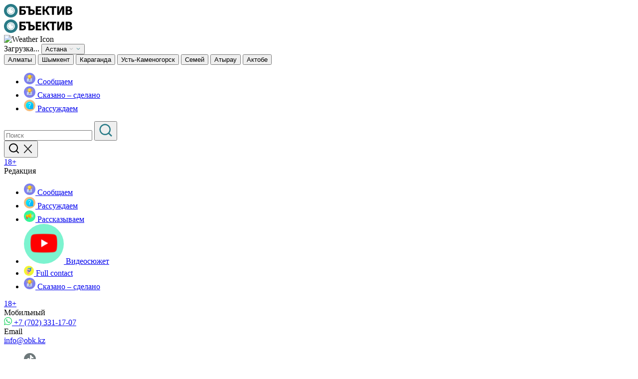

--- FILE ---
content_type: text/html; charset=UTF-8
request_url: https://obk.kz/rassuzhdaem/kto-mozhet-stat-novym-sobstvennikom-arselormittal-ekspertnaya-oczenka/
body_size: 20338
content:
<!DOCTYPE html>
<html lang="ru-RU" prefix="og: https://ogp.me/ns#">
<head>
<meta charset="UTF-8">
<meta name="viewport" content="width=device-width, initial-scale=1.0">
<link rel="profile" href="https://gmpg.org/xfn/11">
<link rel="apple-touch-icon" sizes="180x180" href="https://obk.kz/wp-content/themes/obk/assets/img/apple-touch-icon.png">
<link rel="icon" type="image/png" sizes="32x32" href="https://obk.kz/wp-content/themes/obk/assets/img/favicon-32x32.png">
<link rel="icon" type="image/png" sizes="16x16" href="https://obk.kz/wp-content/themes/obk/assets/img/favicon-16x16.png">
<link rel="manifest" href="https://obk.kz/wp-content/themes/obk/assets/img/site.webmanifest">
<link rel="preconnect" href="https://fonts.googleapis.com">
<link rel="preconnect" href="https://fonts.gstatic.com" crossorigin>
<link href="https://fonts.googleapis.com/css2?family=Source+Sans+3:ital,wght@0,200..900;1,200..900&display=swap" rel="stylesheet">
<title>Кто может стать новым собственником &quot;АрселорМиттал&quot; - экспертная оценка - Новости Казахстана и мира - свежие новости дня на obk.kz</title>
<meta name="description" content="По мнению экономиста Расула Рысмамбетова, ни одна из нацкомпаний и ни один из олигархов не могут стать инвесторами для &quot;КарМет&quot;, передает &quot;Объектив&quot;."/>
<meta name="robots" content="index, follow, max-snippet:-1, max-video-preview:-1, max-image-preview:large"/>
<link rel="canonical" href="https://obk.kz/rassuzhdaem/kto-mozhet-stat-novym-sobstvennikom-arselormittal-ekspertnaya-oczenka/" />
<meta property="og:locale" content="ru_RU" />
<meta property="og:type" content="article" />
<meta property="og:title" content="Кто может стать новым собственником &quot;АрселорМиттал&quot; - экспертная оценка - Новости Казахстана и мира - свежие новости дня на obk.kz" />
<meta property="og:description" content="По мнению экономиста Расула Рысмамбетова, ни одна из нацкомпаний и ни один из олигархов не могут стать инвесторами для &quot;КарМет&quot;, передает &quot;Объектив&quot;." />
<meta property="og:url" content="https://obk.kz/rassuzhdaem/kto-mozhet-stat-novym-sobstvennikom-arselormittal-ekspertnaya-oczenka/" />
<meta property="og:site_name" content="obk.kz" />
<meta property="article:tag" content="АМТ" />
<meta property="article:tag" content="АрселоМитталТемиртау" />
<meta property="article:tag" content="АрселорМиттал" />
<meta property="article:tag" content="инвестиции" />
<meta property="article:tag" content="КарМет" />
<meta property="article:tag" content="мнение" />
<meta property="article:tag" content="Экономика" />
<meta property="article:tag" content="эксперт" />
<meta property="article:section" content="Рассуждаем" />
<meta property="article:published_time" content="2023-11-06T16:07:15+06:00" />
<meta name="twitter:card" content="summary_large_image" />
<meta name="twitter:title" content="Кто может стать новым собственником &quot;АрселорМиттал&quot; - экспертная оценка - Новости Казахстана и мира - свежие новости дня на obk.kz" />
<meta name="twitter:description" content="По мнению экономиста Расула Рысмамбетова, ни одна из нацкомпаний и ни один из олигархов не могут стать инвесторами для &quot;КарМет&quot;, передает &quot;Объектив&quot;." />
<meta name="twitter:label1" content="Автор" />
<meta name="twitter:data1" content="Шахноза Султан" />
<meta name="twitter:label2" content="Время чтения" />
<meta name="twitter:data2" content="1 минута" />
<script type="application/ld+json" class="rank-math-schema">{"@context":"https://schema.org","@graph":[{"@type":["NewsMediaOrganization","Organization"],"@id":"https://obk.kz/#organization","name":"obk.kz","url":"https://obk.kz","logo":{"@type":"ImageObject","@id":"https://obk.kz/#logo","url":"https://obk.kz/wp-content/uploads/2023/10/favicon.jpg","contentUrl":"https://obk.kz/wp-content/uploads/2023/10/favicon.jpg","caption":"obk.kz","inLanguage":"ru-RU"}},{"@type":"WebSite","@id":"https://obk.kz/#website","url":"https://obk.kz","name":"obk.kz","alternateName":"\u041e\u0431\u044a\u0435\u043a\u0442\u0438\u0432.kz","publisher":{"@id":"https://obk.kz/#organization"},"inLanguage":"ru-RU"},{"@type":"WebPage","@id":"https://obk.kz/rassuzhdaem/kto-mozhet-stat-novym-sobstvennikom-arselormittal-ekspertnaya-oczenka/#webpage","url":"https://obk.kz/rassuzhdaem/kto-mozhet-stat-novym-sobstvennikom-arselormittal-ekspertnaya-oczenka/","name":"\u041a\u0442\u043e \u043c\u043e\u0436\u0435\u0442 \u0441\u0442\u0430\u0442\u044c \u043d\u043e\u0432\u044b\u043c \u0441\u043e\u0431\u0441\u0442\u0432\u0435\u043d\u043d\u0438\u043a\u043e\u043c &quot;\u0410\u0440\u0441\u0435\u043b\u043e\u0440\u041c\u0438\u0442\u0442\u0430\u043b&quot; - \u044d\u043a\u0441\u043f\u0435\u0440\u0442\u043d\u0430\u044f \u043e\u0446\u0435\u043d\u043a\u0430 - \u041d\u043e\u0432\u043e\u0441\u0442\u0438 \u041a\u0430\u0437\u0430\u0445\u0441\u0442\u0430\u043d\u0430 \u0438 \u043c\u0438\u0440\u0430 - \u0441\u0432\u0435\u0436\u0438\u0435 \u043d\u043e\u0432\u043e\u0441\u0442\u0438 \u0434\u043d\u044f \u043d\u0430 obk.kz","datePublished":"2023-11-06T16:07:15+06:00","dateModified":"2023-11-06T16:07:15+06:00","isPartOf":{"@id":"https://obk.kz/#website"},"inLanguage":"ru-RU"},{"@type":"Person","@id":"https://obk.kz/author/sultans/","name":"\u0428\u0430\u0445\u043d\u043e\u0437\u0430 \u0421\u0443\u043b\u0442\u0430\u043d","url":"https://obk.kz/author/sultans/","image":{"@type":"ImageObject","@id":"https://obk.kz/wp-content/uploads/2024/06/2318-672x372-1-150x150.jpg","url":"https://obk.kz/wp-content/uploads/2024/06/2318-672x372-1-150x150.jpg","caption":"\u0428\u0430\u0445\u043d\u043e\u0437\u0430 \u0421\u0443\u043b\u0442\u0430\u043d","inLanguage":"ru-RU"},"worksFor":{"@id":"https://obk.kz/#organization"}},{"@type":"NewsArticle","headline":"\u041a\u0442\u043e \u043c\u043e\u0436\u0435\u0442 \u0441\u0442\u0430\u0442\u044c \u043d\u043e\u0432\u044b\u043c \u0441\u043e\u0431\u0441\u0442\u0432\u0435\u043d\u043d\u0438\u043a\u043e\u043c &quot;\u0410\u0440\u0441\u0435\u043b\u043e\u0440\u041c\u0438\u0442\u0442\u0430\u043b&quot; - \u044d\u043a\u0441\u043f\u0435\u0440\u0442\u043d\u0430\u044f \u043e\u0446\u0435\u043d\u043a\u0430 - \u041d\u043e\u0432\u043e\u0441\u0442\u0438 \u041a\u0430\u0437\u0430\u0445\u0441\u0442\u0430\u043d\u0430 \u0438","datePublished":"2023-11-06T16:07:15+06:00","dateModified":"2023-11-06T16:07:15+06:00","articleSection":"\u0420\u0430\u0441\u0441\u0443\u0436\u0434\u0430\u0435\u043c","author":{"@id":"https://obk.kz/author/sultans/","name":"\u0428\u0430\u0445\u043d\u043e\u0437\u0430 \u0421\u0443\u043b\u0442\u0430\u043d"},"publisher":{"@id":"https://obk.kz/#organization"},"description":"\u041f\u043e \u043c\u043d\u0435\u043d\u0438\u044e \u044d\u043a\u043e\u043d\u043e\u043c\u0438\u0441\u0442\u0430 \u0420\u0430\u0441\u0443\u043b\u0430 \u0420\u044b\u0441\u043c\u0430\u043c\u0431\u0435\u0442\u043e\u0432\u0430, \u043d\u0438 \u043e\u0434\u043d\u0430 \u0438\u0437 \u043d\u0430\u0446\u043a\u043e\u043c\u043f\u0430\u043d\u0438\u0439 \u0438 \u043d\u0438 \u043e\u0434\u0438\u043d \u0438\u0437 \u043e\u043b\u0438\u0433\u0430\u0440\u0445\u043e\u0432 \u043d\u0435 \u043c\u043e\u0433\u0443\u0442 \u0441\u0442\u0430\u0442\u044c \u0438\u043d\u0432\u0435\u0441\u0442\u043e\u0440\u0430\u043c\u0438 \u0434\u043b\u044f &quot;\u041a\u0430\u0440\u041c\u0435\u0442&quot;, \u043f\u0435\u0440\u0435\u0434\u0430\u0435\u0442 &quot;\u041e\u0431\u044a\u0435\u043a\u0442\u0438\u0432&quot;.","name":"\u041a\u0442\u043e \u043c\u043e\u0436\u0435\u0442 \u0441\u0442\u0430\u0442\u044c \u043d\u043e\u0432\u044b\u043c \u0441\u043e\u0431\u0441\u0442\u0432\u0435\u043d\u043d\u0438\u043a\u043e\u043c &quot;\u0410\u0440\u0441\u0435\u043b\u043e\u0440\u041c\u0438\u0442\u0442\u0430\u043b&quot; - \u044d\u043a\u0441\u043f\u0435\u0440\u0442\u043d\u0430\u044f \u043e\u0446\u0435\u043d\u043a\u0430 - \u041d\u043e\u0432\u043e\u0441\u0442\u0438 \u041a\u0430\u0437\u0430\u0445\u0441\u0442\u0430\u043d\u0430 \u0438","@id":"https://obk.kz/rassuzhdaem/kto-mozhet-stat-novym-sobstvennikom-arselormittal-ekspertnaya-oczenka/#richSnippet","isPartOf":{"@id":"https://obk.kz/rassuzhdaem/kto-mozhet-stat-novym-sobstvennikom-arselormittal-ekspertnaya-oczenka/#webpage"},"inLanguage":"ru-RU","mainEntityOfPage":{"@id":"https://obk.kz/rassuzhdaem/kto-mozhet-stat-novym-sobstvennikom-arselormittal-ekspertnaya-oczenka/#webpage"}}]}</script>
<link rel='dns-prefetch' href='//www.googletagmanager.com' />
<link rel="alternate" title="oEmbed (JSON)" type="application/json+oembed" href="https://obk.kz/wp-json/oembed/1.0/embed?url=https%3A%2F%2Fobk.kz%2Frassuzhdaem%2Fkto-mozhet-stat-novym-sobstvennikom-arselormittal-ekspertnaya-oczenka%2F" />
<link rel="alternate" title="oEmbed (XML)" type="text/xml+oembed" href="https://obk.kz/wp-json/oembed/1.0/embed?url=https%3A%2F%2Fobk.kz%2Frassuzhdaem%2Fkto-mozhet-stat-novym-sobstvennikom-arselormittal-ekspertnaya-oczenka%2F&#038;format=xml" />
<style id='wp-img-auto-sizes-contain-inline-css' type='text/css'>
img:is([sizes=auto i],[sizes^="auto," i]){contain-intrinsic-size:3000px 1500px}
/*# sourceURL=wp-img-auto-sizes-contain-inline-css */
</style>
<style id='wp-block-library-inline-css' type='text/css'>
:root{--wp-block-synced-color:#7a00df;--wp-block-synced-color--rgb:122,0,223;--wp-bound-block-color:var(--wp-block-synced-color);--wp-editor-canvas-background:#ddd;--wp-admin-theme-color:#007cba;--wp-admin-theme-color--rgb:0,124,186;--wp-admin-theme-color-darker-10:#006ba1;--wp-admin-theme-color-darker-10--rgb:0,107,160.5;--wp-admin-theme-color-darker-20:#005a87;--wp-admin-theme-color-darker-20--rgb:0,90,135;--wp-admin-border-width-focus:2px}@media (min-resolution:192dpi){:root{--wp-admin-border-width-focus:1.5px}}.wp-element-button{cursor:pointer}:root .has-very-light-gray-background-color{background-color:#eee}:root .has-very-dark-gray-background-color{background-color:#313131}:root .has-very-light-gray-color{color:#eee}:root .has-very-dark-gray-color{color:#313131}:root .has-vivid-green-cyan-to-vivid-cyan-blue-gradient-background{background:linear-gradient(135deg,#00d084,#0693e3)}:root .has-purple-crush-gradient-background{background:linear-gradient(135deg,#34e2e4,#4721fb 50%,#ab1dfe)}:root .has-hazy-dawn-gradient-background{background:linear-gradient(135deg,#faaca8,#dad0ec)}:root .has-subdued-olive-gradient-background{background:linear-gradient(135deg,#fafae1,#67a671)}:root .has-atomic-cream-gradient-background{background:linear-gradient(135deg,#fdd79a,#004a59)}:root .has-nightshade-gradient-background{background:linear-gradient(135deg,#330968,#31cdcf)}:root .has-midnight-gradient-background{background:linear-gradient(135deg,#020381,#2874fc)}:root{--wp--preset--font-size--normal:16px;--wp--preset--font-size--huge:42px}.has-regular-font-size{font-size:1em}.has-larger-font-size{font-size:2.625em}.has-normal-font-size{font-size:var(--wp--preset--font-size--normal)}.has-huge-font-size{font-size:var(--wp--preset--font-size--huge)}.has-text-align-center{text-align:center}.has-text-align-left{text-align:left}.has-text-align-right{text-align:right}.has-fit-text{white-space:nowrap!important}#end-resizable-editor-section{display:none}.aligncenter{clear:both}.items-justified-left{justify-content:flex-start}.items-justified-center{justify-content:center}.items-justified-right{justify-content:flex-end}.items-justified-space-between{justify-content:space-between}.screen-reader-text{border:0;clip-path:inset(50%);height:1px;margin:-1px;overflow:hidden;padding:0;position:absolute;width:1px;word-wrap:normal!important}.screen-reader-text:focus{background-color:#ddd;clip-path:none;color:#444;display:block;font-size:1em;height:auto;left:5px;line-height:normal;padding:15px 23px 14px;text-decoration:none;top:5px;width:auto;z-index:100000}html :where(.has-border-color){border-style:solid}html :where([style*=border-top-color]){border-top-style:solid}html :where([style*=border-right-color]){border-right-style:solid}html :where([style*=border-bottom-color]){border-bottom-style:solid}html :where([style*=border-left-color]){border-left-style:solid}html :where([style*=border-width]){border-style:solid}html :where([style*=border-top-width]){border-top-style:solid}html :where([style*=border-right-width]){border-right-style:solid}html :where([style*=border-bottom-width]){border-bottom-style:solid}html :where([style*=border-left-width]){border-left-style:solid}html :where(img[class*=wp-image-]){height:auto;max-width:100%}:where(figure){margin:0 0 1em}html :where(.is-position-sticky){--wp-admin--admin-bar--position-offset:var(--wp-admin--admin-bar--height,0px)}@media screen and (max-width:600px){html :where(.is-position-sticky){--wp-admin--admin-bar--position-offset:0px}}
/*# sourceURL=wp-block-library-inline-css */
</style><style id='global-styles-inline-css' type='text/css'>
:root{--wp--preset--aspect-ratio--square: 1;--wp--preset--aspect-ratio--4-3: 4/3;--wp--preset--aspect-ratio--3-4: 3/4;--wp--preset--aspect-ratio--3-2: 3/2;--wp--preset--aspect-ratio--2-3: 2/3;--wp--preset--aspect-ratio--16-9: 16/9;--wp--preset--aspect-ratio--9-16: 9/16;--wp--preset--color--black: #000000;--wp--preset--color--cyan-bluish-gray: #abb8c3;--wp--preset--color--white: #ffffff;--wp--preset--color--pale-pink: #f78da7;--wp--preset--color--vivid-red: #cf2e2e;--wp--preset--color--luminous-vivid-orange: #ff6900;--wp--preset--color--luminous-vivid-amber: #fcb900;--wp--preset--color--light-green-cyan: #7bdcb5;--wp--preset--color--vivid-green-cyan: #00d084;--wp--preset--color--pale-cyan-blue: #8ed1fc;--wp--preset--color--vivid-cyan-blue: #0693e3;--wp--preset--color--vivid-purple: #9b51e0;--wp--preset--gradient--vivid-cyan-blue-to-vivid-purple: linear-gradient(135deg,rgb(6,147,227) 0%,rgb(155,81,224) 100%);--wp--preset--gradient--light-green-cyan-to-vivid-green-cyan: linear-gradient(135deg,rgb(122,220,180) 0%,rgb(0,208,130) 100%);--wp--preset--gradient--luminous-vivid-amber-to-luminous-vivid-orange: linear-gradient(135deg,rgb(252,185,0) 0%,rgb(255,105,0) 100%);--wp--preset--gradient--luminous-vivid-orange-to-vivid-red: linear-gradient(135deg,rgb(255,105,0) 0%,rgb(207,46,46) 100%);--wp--preset--gradient--very-light-gray-to-cyan-bluish-gray: linear-gradient(135deg,rgb(238,238,238) 0%,rgb(169,184,195) 100%);--wp--preset--gradient--cool-to-warm-spectrum: linear-gradient(135deg,rgb(74,234,220) 0%,rgb(151,120,209) 20%,rgb(207,42,186) 40%,rgb(238,44,130) 60%,rgb(251,105,98) 80%,rgb(254,248,76) 100%);--wp--preset--gradient--blush-light-purple: linear-gradient(135deg,rgb(255,206,236) 0%,rgb(152,150,240) 100%);--wp--preset--gradient--blush-bordeaux: linear-gradient(135deg,rgb(254,205,165) 0%,rgb(254,45,45) 50%,rgb(107,0,62) 100%);--wp--preset--gradient--luminous-dusk: linear-gradient(135deg,rgb(255,203,112) 0%,rgb(199,81,192) 50%,rgb(65,88,208) 100%);--wp--preset--gradient--pale-ocean: linear-gradient(135deg,rgb(255,245,203) 0%,rgb(182,227,212) 50%,rgb(51,167,181) 100%);--wp--preset--gradient--electric-grass: linear-gradient(135deg,rgb(202,248,128) 0%,rgb(113,206,126) 100%);--wp--preset--gradient--midnight: linear-gradient(135deg,rgb(2,3,129) 0%,rgb(40,116,252) 100%);--wp--preset--font-size--small: 13px;--wp--preset--font-size--medium: 20px;--wp--preset--font-size--large: 36px;--wp--preset--font-size--x-large: 42px;--wp--preset--spacing--20: 0.44rem;--wp--preset--spacing--30: 0.67rem;--wp--preset--spacing--40: 1rem;--wp--preset--spacing--50: 1.5rem;--wp--preset--spacing--60: 2.25rem;--wp--preset--spacing--70: 3.38rem;--wp--preset--spacing--80: 5.06rem;--wp--preset--shadow--natural: 6px 6px 9px rgba(0, 0, 0, 0.2);--wp--preset--shadow--deep: 12px 12px 50px rgba(0, 0, 0, 0.4);--wp--preset--shadow--sharp: 6px 6px 0px rgba(0, 0, 0, 0.2);--wp--preset--shadow--outlined: 6px 6px 0px -3px rgb(255, 255, 255), 6px 6px rgb(0, 0, 0);--wp--preset--shadow--crisp: 6px 6px 0px rgb(0, 0, 0);}:where(.is-layout-flex){gap: 0.5em;}:where(.is-layout-grid){gap: 0.5em;}body .is-layout-flex{display: flex;}.is-layout-flex{flex-wrap: wrap;align-items: center;}.is-layout-flex > :is(*, div){margin: 0;}body .is-layout-grid{display: grid;}.is-layout-grid > :is(*, div){margin: 0;}:where(.wp-block-columns.is-layout-flex){gap: 2em;}:where(.wp-block-columns.is-layout-grid){gap: 2em;}:where(.wp-block-post-template.is-layout-flex){gap: 1.25em;}:where(.wp-block-post-template.is-layout-grid){gap: 1.25em;}.has-black-color{color: var(--wp--preset--color--black) !important;}.has-cyan-bluish-gray-color{color: var(--wp--preset--color--cyan-bluish-gray) !important;}.has-white-color{color: var(--wp--preset--color--white) !important;}.has-pale-pink-color{color: var(--wp--preset--color--pale-pink) !important;}.has-vivid-red-color{color: var(--wp--preset--color--vivid-red) !important;}.has-luminous-vivid-orange-color{color: var(--wp--preset--color--luminous-vivid-orange) !important;}.has-luminous-vivid-amber-color{color: var(--wp--preset--color--luminous-vivid-amber) !important;}.has-light-green-cyan-color{color: var(--wp--preset--color--light-green-cyan) !important;}.has-vivid-green-cyan-color{color: var(--wp--preset--color--vivid-green-cyan) !important;}.has-pale-cyan-blue-color{color: var(--wp--preset--color--pale-cyan-blue) !important;}.has-vivid-cyan-blue-color{color: var(--wp--preset--color--vivid-cyan-blue) !important;}.has-vivid-purple-color{color: var(--wp--preset--color--vivid-purple) !important;}.has-black-background-color{background-color: var(--wp--preset--color--black) !important;}.has-cyan-bluish-gray-background-color{background-color: var(--wp--preset--color--cyan-bluish-gray) !important;}.has-white-background-color{background-color: var(--wp--preset--color--white) !important;}.has-pale-pink-background-color{background-color: var(--wp--preset--color--pale-pink) !important;}.has-vivid-red-background-color{background-color: var(--wp--preset--color--vivid-red) !important;}.has-luminous-vivid-orange-background-color{background-color: var(--wp--preset--color--luminous-vivid-orange) !important;}.has-luminous-vivid-amber-background-color{background-color: var(--wp--preset--color--luminous-vivid-amber) !important;}.has-light-green-cyan-background-color{background-color: var(--wp--preset--color--light-green-cyan) !important;}.has-vivid-green-cyan-background-color{background-color: var(--wp--preset--color--vivid-green-cyan) !important;}.has-pale-cyan-blue-background-color{background-color: var(--wp--preset--color--pale-cyan-blue) !important;}.has-vivid-cyan-blue-background-color{background-color: var(--wp--preset--color--vivid-cyan-blue) !important;}.has-vivid-purple-background-color{background-color: var(--wp--preset--color--vivid-purple) !important;}.has-black-border-color{border-color: var(--wp--preset--color--black) !important;}.has-cyan-bluish-gray-border-color{border-color: var(--wp--preset--color--cyan-bluish-gray) !important;}.has-white-border-color{border-color: var(--wp--preset--color--white) !important;}.has-pale-pink-border-color{border-color: var(--wp--preset--color--pale-pink) !important;}.has-vivid-red-border-color{border-color: var(--wp--preset--color--vivid-red) !important;}.has-luminous-vivid-orange-border-color{border-color: var(--wp--preset--color--luminous-vivid-orange) !important;}.has-luminous-vivid-amber-border-color{border-color: var(--wp--preset--color--luminous-vivid-amber) !important;}.has-light-green-cyan-border-color{border-color: var(--wp--preset--color--light-green-cyan) !important;}.has-vivid-green-cyan-border-color{border-color: var(--wp--preset--color--vivid-green-cyan) !important;}.has-pale-cyan-blue-border-color{border-color: var(--wp--preset--color--pale-cyan-blue) !important;}.has-vivid-cyan-blue-border-color{border-color: var(--wp--preset--color--vivid-cyan-blue) !important;}.has-vivid-purple-border-color{border-color: var(--wp--preset--color--vivid-purple) !important;}.has-vivid-cyan-blue-to-vivid-purple-gradient-background{background: var(--wp--preset--gradient--vivid-cyan-blue-to-vivid-purple) !important;}.has-light-green-cyan-to-vivid-green-cyan-gradient-background{background: var(--wp--preset--gradient--light-green-cyan-to-vivid-green-cyan) !important;}.has-luminous-vivid-amber-to-luminous-vivid-orange-gradient-background{background: var(--wp--preset--gradient--luminous-vivid-amber-to-luminous-vivid-orange) !important;}.has-luminous-vivid-orange-to-vivid-red-gradient-background{background: var(--wp--preset--gradient--luminous-vivid-orange-to-vivid-red) !important;}.has-very-light-gray-to-cyan-bluish-gray-gradient-background{background: var(--wp--preset--gradient--very-light-gray-to-cyan-bluish-gray) !important;}.has-cool-to-warm-spectrum-gradient-background{background: var(--wp--preset--gradient--cool-to-warm-spectrum) !important;}.has-blush-light-purple-gradient-background{background: var(--wp--preset--gradient--blush-light-purple) !important;}.has-blush-bordeaux-gradient-background{background: var(--wp--preset--gradient--blush-bordeaux) !important;}.has-luminous-dusk-gradient-background{background: var(--wp--preset--gradient--luminous-dusk) !important;}.has-pale-ocean-gradient-background{background: var(--wp--preset--gradient--pale-ocean) !important;}.has-electric-grass-gradient-background{background: var(--wp--preset--gradient--electric-grass) !important;}.has-midnight-gradient-background{background: var(--wp--preset--gradient--midnight) !important;}.has-small-font-size{font-size: var(--wp--preset--font-size--small) !important;}.has-medium-font-size{font-size: var(--wp--preset--font-size--medium) !important;}.has-large-font-size{font-size: var(--wp--preset--font-size--large) !important;}.has-x-large-font-size{font-size: var(--wp--preset--font-size--x-large) !important;}
/*# sourceURL=global-styles-inline-css */
</style>
<style id='classic-theme-styles-inline-css' type='text/css'>
/*! This file is auto-generated */
.wp-block-button__link{color:#fff;background-color:#32373c;border-radius:9999px;box-shadow:none;text-decoration:none;padding:calc(.667em + 2px) calc(1.333em + 2px);font-size:1.125em}.wp-block-file__button{background:#32373c;color:#fff;text-decoration:none}
/*# sourceURL=/wp-includes/css/classic-themes.min.css */
</style>
<!-- <link rel='stylesheet' id='wpos-slick-style-css' href='https://obk.kz/wp-content/plugins/wp-responsive-recent-post-slider/assets/css/slick.css' type='text/css' media='all' /> -->
<!-- <link rel='stylesheet' id='wppsac-public-style-css' href='https://obk.kz/wp-content/plugins/wp-responsive-recent-post-slider/assets/css/recent-post-style.css' type='text/css' media='all' /> -->
<!-- <link rel='stylesheet' id='style-css' href='https://obk.kz/wp-content/themes/obk/assets/css/main.css?v=1.4' type='text/css' media='all' /> -->
<!-- <link rel='stylesheet' id='jquery-lazyloadxt-spinner-css-css' href='//obk.kz/wp-content/plugins/a3-lazy-load/assets/css/jquery.lazyloadxt.spinner.css' type='text/css' media='all' /> -->
<!-- <link rel='stylesheet' id='a3a3_lazy_load-css' href='//obk.kz/wp-content/uploads/sass/a3_lazy_load.min.css' type='text/css' media='all' /> -->
<link rel="stylesheet" type="text/css" href="//obk.kz/wp-content/cache/wpfc-minified/9lbfae4j/4405f.css" media="all"/>
<script src='//obk.kz/wp-content/cache/wpfc-minified/ln83c13d/4405f.js' type="text/javascript"></script>
<!-- <script type="text/javascript" src="https://obk.kz/wp-includes/js/jquery/jquery.min.js" id="jquery-core-js"></script> -->
<!-- <script type="text/javascript" src="https://obk.kz/wp-includes/js/jquery/jquery-migrate.min.js" id="jquery-migrate-js"></script> -->
<!-- Google tag (gtag.js) snippet added by Site Kit -->
<!-- Google Analytics snippet added by Site Kit -->
<script type="text/javascript" src="https://www.googletagmanager.com/gtag/js?id=GT-WP5DFNT" id="google_gtagjs-js" async></script>
<script type="text/javascript" id="google_gtagjs-js-after">
/* <![CDATA[ */
window.dataLayer = window.dataLayer || [];function gtag(){dataLayer.push(arguments);}
gtag("set","linker",{"domains":["obk.kz"]});
gtag("js", new Date());
gtag("set", "developer_id.dZTNiMT", true);
gtag("config", "GT-WP5DFNT");
//# sourceURL=google_gtagjs-js-after
/* ]]> */
</script>
<!-- End Google tag (gtag.js) snippet added by Site Kit -->
<link rel="https://api.w.org/" href="https://obk.kz/wp-json/" /><link rel="alternate" title="JSON" type="application/json" href="https://obk.kz/wp-json/wp/v2/posts/2237" /><style>.pseudo-clearfy-link { color: #008acf; cursor: pointer;}.pseudo-clearfy-link:hover { text-decoration: none;}</style><link rel="amphtml" href="https://obk.kz/rassuzhdaem/kto-mozhet-stat-novym-sobstvennikom-arselormittal-ekspertnaya-oczenka/?amp=1"></head>
<body>
<header class="header">
<div class="container">
<div class="header-mobile">
<div class="header-mobile__menu-btn" id="menu__btn">
<div class="header-mobile__menu-span-list"> <span></span> <span></span> <span></span> </div>
</div>
<script async src="https://pagead2.googlesyndication.com/pagead/js/adsbygoogle.js?client=ca-pub-9870893766163632"
crossorigin="anonymous"></script>
<div class="header-mobile__logo"> <a class="header-top__logo-link" href="/" aria-label="#">
<picture>
<source srcset="https://obk.kz/wp-content/themes/obk/assets/img/header-top__logo.svg" type="image/webp"><img src="https://obk.kz/wp-content/themes/obk/assets/img/header-top__logo.svg" alt="Logo" />
</picture>
</a> </div>
</div>
<div class="header-top">
<div class="header-top__wrapper-left">
<div class="header-top__logo"> <a class="header-top__logo-link" href="/" aria-label="#">
<picture>
<source srcset="https://obk.kz/wp-content/themes/obk/assets/img/header-top__logo.svg" type="image/webp"><img src="https://obk.kz/wp-content/themes/obk/assets/img/header-top__logo.svg" alt="Logo" />
</picture>
</a> </div>
<div class="header-top__weather">
<img id="weatherIcon" src="" alt="Weather Icon" style="width: 26px; height: 26px;">
<div class="header-top__weather-info">
<span id="weatherData">Загрузка...</span>
<button class="header-top__btn">
<span id="currentCity">Астана</span>
<span class="vector">
<svg xmlns="http://www.w3.org/2000/svg" width="10" height="10" viewBox="0 0 10 10" fill="none">
<path d="M7.91663 3.75L4.99996 6.25L2.08329 3.75" stroke="#A8A8A8" stroke-linecap="round" stroke-linejoin="round" />
</svg>
</span>
<span class="overlay">
<svg xmlns="http://www.w3.org/2000/svg" width="10" height="10" viewBox="0 0 10 10" fill="none">
<path d="M7.91675 3.75L5.00008 6.25L2.08341 3.75" stroke="#297B87" stroke-linecap="round" stroke-linejoin="round" />
</svg>
</span>
</button>
<div class="header-top__weather-menu">
<div class="header-top__weather-buttons">
<button class="header-top__weather-button">
Алматы
</button>
<button class="header-top__weather-button">
Шымкент
</button>
<button class="header-top__weather-button">
Караганда
</button>
<button class="header-top__weather-button">
Усть-Каменогорск
</button>
<button class="header-top__weather-button">
Семей
</button>
<button class="header-top__weather-button">
Атырау
</button>
<button class="header-top__weather-button">
Актобе
</button>
</div>
</div>
</div>
</div>
<ul class="header-top__nav">
<li>
<a href="https://obk.kz/category/soobshhaem/">
<img src="https://obk.kz/wp-content/uploads/2025/03/header-top__category-explain.svg" alt="Сообщаем" />
Сообщаем                        </a> 
</li>
<li>
<a href="https://obk.kz/category/skazano-sdelano/">
<img src="https://obk.kz/wp-content/uploads/2025/03/header-top__category-explain.svg" alt="Сказано – сделано" />
Сказано – сделано                        </a> 
</li>
<li>
<a href="https://obk.kz/category/rassuzhdaem/">
<img src="https://obk.kz/wp-content/uploads/2025/03/header-top__category-reason.svg" alt="Рассуждаем" />
Рассуждаем                        </a> 
</li>
</ul>
</div>
<div class="header-top__wrapper-right">
<ul class="exchange-rates"> </ul>
<div class="header-top__search">
<form role="search" method="get" id="searchform" action="https://obk.kz/" class="header-top__search-form">
<input type="text" value="" name="s" id="s" class="mobile-search_search" placeholder="Поиск" />
<button class="header-top__search-form-btn" aria-label="#">
<svg xmlns="http://www.w3.org/2000/svg" width="30" height="30" viewBox="0 0 30 30" fill="none">
<path
d="M22.5387 20.771L27.8921 26.1244L26.1244 27.8921L20.771 22.5387C18.8461 24.0788 16.405 25 13.75 25C7.54 25 2.5 19.96 2.5 13.75C2.5 7.54 7.54 2.5 13.75 2.5C19.96 2.5 25 7.54 25 13.75C25 16.405 24.0788 18.8461 22.5387 20.771ZM20.0309 19.8435C21.5594 18.2682 22.5 16.1195 22.5 13.75C22.5 8.91563 18.5844 5 13.75 5C8.91563 5 5 8.91563 5 13.75C5 18.5844 8.91563 22.5 13.75 22.5C16.1195 22.5 18.2682 21.5594 19.8435 20.0309L20.0309 19.8435Z"
fill="#297B87"
/>
</svg>
</button>
</form>
<button class="header-top__search-btn" aria-label="#" id="search--btn">
<svg class="header-top__svg-btn" xmlns="http://www.w3.org/2000/svg" width="24" height="25" viewBox="0 0 24 25" fill="none">
<path
d="M18.031 17.1168L22.3137 21.3995L20.8995 22.8137L16.6168 18.531C15.0769 19.763 13.124 20.5 11 20.5C6.032 20.5 2 16.468 2 11.5C2 6.532 6.032 2.5 11 2.5C15.968 2.5 20 6.532 20 11.5C20 13.624 19.263 15.5769 18.031 17.1168ZM16.0247 16.3748C17.2475 15.1146 18 13.3956 18 11.5C18 7.6325 14.8675 4.5 11 4.5C7.1325 4.5 4 7.6325 4 11.5C4 15.3675 7.1325 18.5 11 18.5C12.8956 18.5 14.6146 17.7475 15.8748 16.5247L16.0247 16.3748Z"
fill="black"
/>
</svg>
<svg class="header-top__svg-close" xmlns="http://www.w3.org/2000/svg" width="24" height="24" viewBox="0 0 24 24" fill="none">
<path d="M19 20L5 5" stroke="#272727" stroke-width="1.8" stroke-linecap="square" />
<path d="M19 5L5 20" stroke="#272727" stroke-width="1.8" stroke-linecap="square" />
</svg>
</button>
</div>
<a href="/vozrastnye-ogranicheniya/" class="header-top__link link_theme_age-limit">18+</a>
</div>
</div>
</div>
<div class="header-menu" id="headerMenuWrapp">
<div class="header-menu__wrapper">
<div class="header-menu__top">
<div class="header-menu__nav-title"> Редакция </div>
<ul class="header-menu__nav">
<li>
<a href="https://obk.kz/category/soobshhaem/">
<img src="https://obk.kz/wp-content/uploads/2025/03/header-top__category-explain.svg" alt="Сообщаем" />
Сообщаем                        </a> 
</li>
<li>
<a href="https://obk.kz/category/rassuzhdaem/">
<img src="https://obk.kz/wp-content/uploads/2025/03/header-top__category-reason.svg" alt="Рассуждаем" />
Рассуждаем                        </a> 
</li>
<li>
<a href="https://obk.kz/category/rasskazyvaem/">
<img src="https://obk.kz/wp-content/uploads/2025/03/header-top__category-inform.svg" alt="Рассказываем" />
Рассказываем                        </a> 
</li>
<li>
<a href="https://obk.kz/category/videosyuzhet/">
<img src="https://obk.kz/wp-content/uploads/2025/03/videosyuzhet.svg" alt="Видеосюжет" />
Видеосюжет                        </a> 
</li>
<li>
<a href="https://obk.kz/category/full-contact/">
<img src="https://obk.kz/wp-content/uploads/2025/03/full-contact.svg" alt="Full contact" />
Full contact                        </a> 
</li>
<li>
<a href="https://obk.kz/category/skazano-sdelano/">
<img src="https://obk.kz/wp-content/uploads/2025/03/header-top__category-explain.svg" alt="Сказано – сделано" />
Сказано – сделано                        </a> 
</li>
</ul>
<a href="/vozrastnye-ogranicheniya/" class="header-top__link link_theme_age-limit">18+</a>
</div>
<div class="header-menu__bottom">
<div class="header-menu__contacts">
<div class="header-menu__contacts-tel">
<div class="header-menu__contacts-title"> Мобильный </div> <a href="tel:+77023311707" class="header-menu__tel-link"> <svg xmlns="http://www.w3.org/2000/svg" width="16" height="16" viewBox="0 0 16 16" fill="none">
<g clip-path="url(#clip0_385_4974)">
<path d="M4.38599 5.41411C4.52526 4.97199 4.90469 4.44285 5.17962 4.30717C5.30142 4.24791 5.39187 4.23403 5.6877 4.23387C6.03578 4.23387 6.05325 4.23746 6.1437 4.32791C6.2028 4.3906 6.36296 4.73166 6.59268 5.2817C6.78761 5.75517 6.94778 6.15892 6.94778 6.17982C6.94778 6.27745 6.75284 6.58716 6.53015 6.84822C6.377 7.02569 6.28656 7.16136 6.28656 7.21018C6.28656 7.2554 6.3979 7.46422 6.53717 7.6696C6.8748 8.17442 7.49781 8.80086 7.98173 9.12119C8.36099 9.3718 9.03642 9.69898 9.17209 9.69898C9.27315 9.69898 9.45764 9.51792 9.83347 9.04494C9.98678 8.8536 10.1224 8.71433 10.1747 8.70388C10.2199 8.68984 10.3314 8.70731 10.4219 8.74209C10.6829 8.84298 12.0023 9.4869 12.0718 9.54959C12.2077 9.67482 12.0963 10.3919 11.8944 10.6843C11.5845 11.1368 10.7004 11.5233 10.119 11.464C9.69437 11.4188 8.69193 11.0882 8.04099 10.7783C7.20557 10.378 6.32492 9.6469 5.61129 8.75237C5.20395 8.24413 4.79318 7.62454 4.61571 7.25556C4.37555 6.75434 4.28853 6.3679 4.31285 5.92235C4.3233 5.73084 4.35808 5.50113 4.38599 5.41411Z" fill="#25D366"></path>
<path fill-rule="evenodd" clip-rule="evenodd" d="M0.403871 6.33296C1.05481 2.99485 3.71765 0.506054 7.13934 0.0396063C7.60922 -0.0265151 8.92856 -0.00561823 9.38472 0.0709529C9.86161 0.154382 10.4916 0.317972 10.8781 0.464257C13.433 1.41446 15.3197 3.61101 15.8557 6.25296C16.0888 7.40511 16.0366 8.7558 15.7199 9.89049C14.9644 12.5777 12.7715 14.6941 10.0459 15.3693C8.27076 15.8078 6.40498 15.6163 4.72368 14.8297L4.31291 14.6348L2.16174 15.3205C0.981663 15.6965 0.00713868 15.9959 0.000118312 15.9889C-0.00690206 15.9819 0.299382 15.0456 0.685828 13.9143L1.38542 11.85L1.10346 11.2897C0.32028 9.71286 0.0801178 8.00723 0.403871 6.33296ZM14.5189 6.06145C13.8332 3.55518 11.6541 1.64417 9.08872 1.29609C7.68938 1.10817 6.37004 1.32058 5.15519 1.93315C2.21039 3.42293 0.807624 6.82732 1.86901 9.90436C2.00468 10.2977 2.37023 11.0392 2.59651 11.3803L2.77757 11.6518L2.37382 12.8353C2.15113 13.4862 1.97007 14.0328 1.97007 14.0467C1.97007 14.064 2.53039 13.897 3.21267 13.6812C3.89838 13.4619 4.46932 13.2843 4.47976 13.2843C4.49381 13.2843 4.62948 13.3574 4.77919 13.4444C6.39779 14.4085 8.41672 14.6175 10.2373 14.0118C12.3677 13.3052 14.0071 11.5473 14.5571 9.38225C14.8252 8.32397 14.8113 7.13018 14.5189 6.06145Z" fill="#25D366"></path>
</g>
<defs>
<clipPath id="clip0_385_4974">
<rect width="16" height="16" fill="white"></rect>
</clipPath>
</defs>
</svg> +7 (702) 331-17-07 </a>
</div>
<div class="header-menu__contacts-mail">
<div class="header-menu__contacts-title"> Email </div> <a href="mailto:info@obk.kz" class="header-menu__mail-link"> info@obk.kz </a>
</div>
</div>
<ul class="header-menu__social-networks-list">
<li> <a aria-label="#" target="_blank" href="https://www.tiktok.com/@obk_kz?_t=8fmWZzgQmov&_r=1 "> <svg xmlns="http://www.w3.org/2000/svg" width="24" height="24" viewBox="0 0 24 24" fill="none">
<path fill-rule="evenodd" clip-rule="evenodd" d="M12 0C5.37258 0 0 5.37258 0 12C0 18.6274 5.37258 24 12 24C18.6274 24 24 18.6274 24 12C24 5.37258 18.6274 0 12 0ZM13.8664 4.00373C13.3459 4.00453 12.8244 4.00533 12.3005 4.01333C12.288 5.68825 12.2885 7.36317 12.2891 9.03972C12.2894 10.0457 12.2897 11.0524 12.2872 12.0599C12.2854 12.374 12.286 12.6876 12.2865 13.001C12.2881 13.8783 12.2896 14.754 12.2405 15.6332C12.2342 15.878 12.1098 16.0932 11.9895 16.3012C11.982 16.3141 11.9746 16.327 11.9672 16.3398C11.5805 16.9732 10.8672 17.4065 10.1205 17.4132C9.00055 17.5132 7.94723 16.5932 7.78723 15.4999C7.7862 15.4439 7.78436 15.3877 7.78251 15.3313C7.77248 15.0247 7.76231 14.7137 7.88057 14.4265C8.04723 13.9532 8.36723 13.5332 8.78722 13.2599C9.36721 12.8599 10.1405 12.7999 10.8005 13.0132C10.8005 12.5904 10.8079 12.1675 10.8152 11.7447C10.825 11.1809 10.8348 10.6171 10.8272 10.0533C9.38055 9.77993 7.8339 10.2399 6.72725 11.1999C5.75392 12.0266 5.12727 13.2399 5.00727 14.5065C4.99393 14.8332 5.0006 15.1665 5.01393 15.4999C5.15393 17.0598 6.10059 18.5131 7.44724 19.3065C8.26056 19.7865 9.21388 20.0465 10.1672 19.9931C11.7205 19.9665 13.2338 19.1331 14.1072 17.8532C14.6471 17.0865 14.9538 16.1598 15.0071 15.2265C15.0196 14.0141 15.0191 12.799 15.0186 11.583C15.0183 10.8533 15.018 10.1233 15.0205 9.39327C15.3671 9.61993 15.7205 9.83993 16.1005 10.0133C16.9738 10.4266 17.9404 10.6266 18.9004 10.6599V7.97328C17.8738 7.85995 16.8205 7.51996 16.0738 6.77996C15.3271 6.05997 14.9605 5.01999 14.9071 4C14.5604 4.00267 14.2136 4.0032 13.8664 4.00373Z" fill="#6D787A" />
</svg> </a> </li>
<li> <a aria-label="#" target="_blank" href="https://instagram.com/obk.kz?igshid=OGQ5ZDc2ODk2ZA=="> <svg xmlns="http://www.w3.org/2000/svg" width="20" height="20" viewBox="0 0 20 20" fill="none">
<g clip-path="url(#clip0_291_2846)">
<path fill-rule="evenodd" clip-rule="evenodd" d="M10.0001 4.86485C7.16397 4.86485 4.86491 7.16391 4.86491 10C4.86491 12.836 7.16397 15.1351 10.0001 15.1351C12.8361 15.1351 15.1351 12.836 15.1351 10C15.1351 7.16391 12.8361 4.86485 10.0001 4.86485ZM10.0001 13.3333C8.15909 13.3333 6.66671 11.8409 6.66671 10C6.66671 8.15902 8.15909 6.66664 10.0001 6.66664C11.841 6.66664 13.3333 8.15902 13.3333 10C13.3333 11.8409 11.841 13.3333 10.0001 13.3333Z" fill="#6D787A" />
<path d="M15.338 5.86195C16.0007 5.86195 16.538 5.32472 16.538 4.66195C16.538 3.99922 16.0007 3.46199 15.338 3.46199C14.6752 3.46199 14.138 3.99922 14.138 4.66195C14.138 5.32472 14.6752 5.86195 15.338 5.86195Z" fill="#6D787A" />
<path fill-rule="evenodd" clip-rule="evenodd" d="M10 0C7.28414 0 6.94359 0.0115234 5.87699 0.0601953C4.81262 0.10875 4.08566 0.277773 3.44957 0.525C2.79199 0.780547 2.2343 1.1225 1.6784 1.67844C1.12246 2.23434 0.780508 2.79203 0.524961 3.44961C0.277734 4.08566 0.108711 4.81262 0.0601562 5.87699C0.0114844 6.94359 0 7.28414 0 10C0 12.7158 0.0114844 13.0563 0.0601562 14.1229C0.108711 15.1873 0.277734 15.9143 0.524961 16.5503C0.780508 17.2079 1.12246 17.7656 1.6784 18.3216C2.2343 18.8775 2.79199 19.2194 3.44957 19.475C4.08566 19.7221 4.81262 19.8912 5.87699 19.9398C6.94359 19.9884 7.28414 19.9999 10 19.9999C12.7158 19.9999 13.0563 19.9884 14.1229 19.9398C15.1873 19.8912 15.9143 19.7221 16.5503 19.475C17.2079 19.2194 17.7656 18.8775 18.3216 18.3216C18.8775 17.7656 19.2194 17.2079 19.475 16.5503C19.7221 15.9143 19.8912 15.1873 19.9398 14.1229C19.9884 13.0563 19.9999 12.7158 19.9999 10C19.9999 7.28414 19.9884 6.94359 19.9398 5.87699C19.8912 4.81262 19.7221 4.08566 19.475 3.44961C19.2194 2.79203 18.8775 2.23434 18.3216 1.67844C17.7656 1.1225 17.2079 0.780547 16.5503 0.525C15.9143 0.277773 15.1873 0.10875 14.1229 0.0601953C13.0563 0.0115234 12.7158 0 10 0ZM10 1.80184C12.6701 1.80184 12.9864 1.81199 14.0408 1.86012C15.0158 1.90461 15.5453 2.0675 15.8977 2.20441C16.3644 2.38582 16.6975 2.60254 17.0475 2.95246C17.3974 3.30238 17.6141 3.63555 17.7955 4.10226C17.9325 4.45465 18.0954 4.98414 18.1398 5.9591C18.1879 7.01359 18.1981 7.32988 18.1981 10C18.1981 12.6701 18.1879 12.9864 18.1398 14.0408C18.0954 15.0158 17.9325 15.5453 17.7955 15.8977C17.6141 16.3644 17.3974 16.6975 17.0475 17.0475C16.6975 17.3974 16.3644 17.6141 15.8977 17.7955C15.5453 17.9325 15.0158 18.0954 14.0408 18.1398C12.9865 18.1879 12.6703 18.1981 10 18.1981C7.32965 18.1981 7.01348 18.1879 5.9591 18.1398C4.98414 18.0954 4.45465 17.9325 4.10226 17.7955C3.63551 17.6141 3.30238 17.3974 2.95242 17.0475C2.6025 16.6975 2.38578 16.3644 2.20441 15.8977C2.06746 15.5453 1.90457 15.0158 1.86008 14.0408C1.81195 12.9864 1.8018 12.6701 1.8018 10C1.8018 7.32988 1.81195 7.01359 1.86008 5.9591C1.90457 4.98414 2.06746 4.45465 2.20441 4.10226C2.38578 3.63555 2.6025 3.30238 2.95242 2.95246C3.30238 2.60254 3.63551 2.38582 4.10226 2.20441C4.45465 2.0675 4.98414 1.90461 5.9591 1.86012C7.01359 1.81199 7.32988 1.80184 10 1.80184Z" fill="#6D787A" />
</g>
<defs>
<clipPath id="clip0_291_2846">
<rect width="20" height="20" fill="white" />
</clipPath>
</defs>
</svg> </a> </li>
<li> <a aria-label="#" target="_blank" href="https://youtube.com/@kz-iw3hi?si=jovj4cSvM_S8yv8Z"> <svg xmlns="http://www.w3.org/2000/svg" width="20" height="20" viewBox="0 0 20 20" fill="none">
<g clip-path="url(#clip0_237_4136)">
<path fill-rule="evenodd" clip-rule="evenodd" d="M18.9555 4.02847C19.2658 4.34077 19.4886 4.7291 19.6017 5.15459C20.0199 6.72504 20.0199 10 20.0199 10C20.0199 10 20.0199 13.275 19.6017 14.8455C19.4886 15.271 19.2658 15.6593 18.9555 15.9716C18.6452 16.2839 18.2583 16.5092 17.8335 16.625C16.2699 17.0455 10.0199 17.0455 10.0199 17.0455C10.0199 17.0455 3.7699 17.0455 2.20626 16.625C1.78151 16.5092 1.39461 16.2839 1.0843 15.9716C0.773994 15.6593 0.551152 15.271 0.438079 14.8455C0.0198975 13.275 0.0198975 10 0.0198975 10C0.0198975 10 0.0198975 6.72504 0.438079 5.15459C0.551152 4.7291 0.773994 4.34077 1.0843 4.02847C1.39461 3.71617 1.78151 3.49084 2.20626 3.37504C3.7699 2.95459 10.0199 2.95459 10.0199 2.95459C10.0199 2.95459 16.2699 2.95459 17.8335 3.37504C18.2583 3.49084 18.6452 3.71617 18.9555 4.02847ZM13.2017 10.0001L7.97441 7.02619V12.9739L13.2017 10.0001Z" fill="#6D787A" />
</g>
<defs>
<clipPath id="clip0_237_4136">
<rect width="20" height="20" fill="white" />
</clipPath>
</defs>
</svg> </a> </li>
<li> <a aria-label="#" target="_blank" href="https://t.me/WwRpTHgJoUU2Y2Qy"> <svg xmlns="http://www.w3.org/2000/svg" width="20" height="20" viewBox="0 0 20 20" fill="none">
<g clip-path="url(#clip0_237_4131)">
<path fill-rule="evenodd" clip-rule="evenodd" d="M1.3749 9.63524C6.74359 7.29619 10.3236 5.75414 12.1148 5.0091C17.2292 2.88186 18.2919 2.51233 18.9846 2.50013C19.1369 2.49745 19.4776 2.5352 19.6982 2.71424C19.8845 2.86542 19.9358 3.06964 19.9603 3.21298C19.9848 3.35631 20.0154 3.68283 19.9911 3.93796C19.714 6.84999 18.5147 13.9167 17.9046 17.1783C17.6465 18.5583 17.1382 19.0211 16.6461 19.0664C15.5766 19.1648 14.7645 18.3596 13.7287 17.6806C12.1078 16.6181 11.1921 15.9567 9.61879 14.9199C7.80053 13.7217 8.97923 13.0631 10.0155 11.9869C10.2866 11.7052 14.9987 7.4192 15.0899 7.03039C15.1013 6.98177 15.1119 6.80051 15.0042 6.7048C14.8965 6.60909 14.7376 6.64182 14.6229 6.66785C14.4604 6.70474 11.871 8.41621 6.85486 11.8022C6.11988 12.3069 5.45416 12.5528 4.8577 12.54C4.20015 12.5257 2.93528 12.1682 1.99498 11.8625C0.84166 11.4876 -0.074973 11.2894 0.00484519 10.6527C0.0464194 10.3211 0.503103 9.98192 1.3749 9.63524Z" fill="#6D787A" />
</g>
<defs>
<clipPath id="clip0_237_4131">
<rect width="20" height="20" fill="white" />
</clipPath>
</defs>
</svg> </a> </li>
<li> <a aria-label="#" target="_blank" href=https://www.facebook.com/obk.kzz?mibextid=nW3QTL"> <svg xmlns="http://www.w3.org/2000/svg" width="20" height="20" viewBox="0 0 20 20" fill="none">
<g clip-path="url(#clip0_237_4134)">
<path d="M14.6189 11.165L15.1699 7.57281H11.7233V5.24168C11.7233 4.25891 12.2047 3.30098 13.7485 3.30098H15.3155V0.242734C15.3155 0.242734 13.8934 0 12.5337 0C9.69507 0 7.8398 1.72039 7.8398 4.83496V7.57281H4.68445V11.165H7.8398V19.849C8.4725 19.9483 9.12097 20 9.78156 20C10.4421 20 11.0906 19.9483 11.7233 19.849V11.165H14.6189Z" fill="#6D787A" />
</g>
<defs>
<clipPath id="clip0_237_4134">
<rect width="20" height="20" fill="white" />
</clipPath>
</defs>
</svg> </a> </li>
</ul> <a href="/reklama/" class="header-menu__advertising-link"> Реклама </a>
</div>
</div>
</div>
</header>
<main>
<section>
<div class="container">
<div class="wrap wrap__article-theme">
<div class="feed-items" id="feedItems">
<div class="feed-item">
<h1 class="feed-item__title">Кто может стать новым собственником &#171;АрселорМиттал&#187; &#8212; экспертная оценка</h1>
<div class="feed-item__wrapper">
<div class="feed-item__wrapper-left">
<a href="https://obk.kz/category/rassuzhdaem/" class="feed-item__category-link">
<picture>
<source srcset="https://obk.kz/wp-content/uploads/2025/03/header-top__category-reason.svg" type="image/svg">
<img src="https://obk.kz/wp-content/uploads/2025/03/header-top__category-reason.svg" class="topical-new__info-img" alt="Рассуждаем" />
</picture>
Рассуждаем                </a>
<div class="feed-item__info">
<div class="feed-item__date-info">
<div class="feed-item__date-title">Дата публикации:</div>
<div class="feed-item__date">6 ноября, 2023</div>
</div>
<div class="article-author">
<div class="article-author__name-title">
Автор:
</div>
<a href="https://obk.kz/author/sultans/" class="article-author__link">
Шахноза Султан            </a>
</div>
<ul class="article__social-networks-list">
<li>
<a aria-label="#" href="https://t.me/share/url?url=https://obk.kz/rassuzhdaem/kto-mozhet-stat-novym-sobstvennikom-arselormittal-ekspertnaya-oczenka/&text=Кто может стать новым собственником &#171;АрселорМиттал&#187; &#8212; экспертная оценка">
<svg xmlns="http://www.w3.org/2000/svg" width="20" height="20" viewBox="0 0 20 20" fill="none">
<g clip-path="url(#clip0_313_9545)">
<path fill-rule="evenodd" clip-rule="evenodd" d="M1.3749 9.63524C6.74359 7.29619 10.3236 5.75414 12.1148 5.0091C17.2292 2.88186 18.2919 2.51233 18.9846 2.50013C19.1369 2.49745 19.4776 2.5352 19.6982 2.71424C19.8845 2.86542 19.9358 3.06964 19.9603 3.21298C19.9848 3.35631 20.0154 3.68283 19.9911 3.93796C19.714 6.84999 18.5147 13.9167 17.9046 17.1783C17.6465 18.5583 17.1382 19.0211 16.6461 19.0664C15.5766 19.1648 14.7645 18.3596 13.7287 17.6806C12.1078 16.6181 11.1921 15.9567 9.61879 14.9199C7.80053 13.7217 8.97923 13.0631 10.0155 11.9869C10.2866 11.7052 14.9987 7.4192 15.0899 7.03039C15.1013 6.98177 15.1119 6.80051 15.0042 6.7048C14.8965 6.60909 14.7376 6.64182 14.6229 6.66785C14.4604 6.70474 11.871 8.41621 6.85486 11.8022C6.11988 12.3069 5.45416 12.5528 4.8577 12.54C4.20015 12.5257 2.93528 12.1682 1.99498 11.8625C0.84166 11.4876 -0.074973 11.2894 0.00484519 10.6527C0.0464194 10.3211 0.503103 9.98192 1.3749 9.63524Z" fill="#C7C7C7" />
</g>
<defs>
<clipPath id="clip0_313_9545">
<rect width="20" height="20" fill="white" />
</clipPath>
</defs>
</svg>
</a>
</li>
<li>
<a aria-label="#" href="https://api.whatsapp.com/send?text=Кто может стать новым собственником &#171;АрселорМиттал&#187; &#8212; экспертная оценка https://obk.kz/rassuzhdaem/kto-mozhet-stat-novym-sobstvennikom-arselormittal-ekspertnaya-oczenka/">
<svg xmlns="http://www.w3.org/2000/svg" width="20" height="20" viewBox="0 0 20 20" fill="none">
<g clip-path="url(#clip0_313_9542)">
<path d="M5.48249 6.76763C5.65657 6.21498 6.13086 5.55356 6.47453 5.38397C6.62677 5.30989 6.73983 5.29254 7.10963 5.29234C7.54473 5.29234 7.56656 5.29682 7.67962 5.40988C7.7535 5.48825 7.9537 5.91458 8.24084 6.60212C8.48452 7.19396 8.68472 7.69865 8.68472 7.72477C8.68472 7.84681 8.44105 8.23395 8.16268 8.56027C7.97125 8.78211 7.85819 8.9517 7.85819 9.01272C7.85819 9.06925 7.99738 9.33027 8.17146 9.587C8.5935 10.218 9.37227 11.0011 9.97716 11.4015C10.4512 11.7147 11.2955 12.1237 11.4651 12.1237C11.5914 12.1237 11.822 11.8974 12.2918 11.3062C12.4835 11.067 12.6531 10.8929 12.7184 10.8799C12.7749 10.8623 12.9143 10.8841 13.0273 10.9276C13.3537 11.0537 15.0028 11.8586 15.0898 11.937C15.2596 12.0935 15.1204 12.9898 14.8679 13.3553C14.4806 13.9211 13.3755 14.4041 12.6488 14.33C12.118 14.2735 10.8649 13.8602 10.0512 13.4729C9.00696 12.9725 7.90615 12.0586 7.01412 10.9405C6.50494 10.3052 5.99147 9.53068 5.76963 9.06946C5.46943 8.44293 5.36066 7.95987 5.39107 7.40293C5.40413 7.16355 5.4476 6.87641 5.48249 6.76763Z" fill="#C7C7C7" />
<path fill-rule="evenodd" clip-rule="evenodd" d="M0.504839 7.9162C1.31851 3.74357 4.64706 0.632567 8.92418 0.0495079C9.51152 -0.0331439 11.1607 -0.00702279 11.7309 0.0886912C12.327 0.192977 13.1146 0.397465 13.5976 0.580321C16.7913 1.76807 19.1496 4.51377 19.8196 7.8162C20.111 9.25639 20.0457 10.9447 19.6498 12.3631C18.7055 15.7221 15.9643 18.3676 12.5574 19.2116C10.3385 19.7598 8.00622 19.5204 5.9046 18.5372L5.39114 18.2935L2.70217 19.1506C1.22708 19.6206 0.00892335 19.9949 0.00014789 19.9861C-0.00862757 19.9774 0.374227 18.8069 0.857286 17.3929L1.73177 14.8125L1.37932 14.1121C0.40035 12.1411 0.100147 10.009 0.504839 7.9162ZM18.1486 7.57681C17.2915 4.44397 14.5676 2.05521 11.3609 1.62011C9.61172 1.38521 7.96255 1.65072 6.44399 2.41643C2.76299 4.27867 1.00953 8.53415 2.33626 12.3805C2.50585 12.8721 2.96278 13.799 3.24564 14.2253L3.47196 14.5647L2.96727 16.0441C2.68891 16.8578 2.46258 17.541 2.46258 17.5584C2.46258 17.58 3.16299 17.3712 4.01584 17.1014C4.87298 16.8274 5.58664 16.6053 5.59971 16.6053C5.61726 16.6053 5.78685 16.6968 5.97399 16.8055C7.99724 18.0106 10.5209 18.2718 12.7966 17.5147C15.4596 16.6315 17.5088 14.4341 18.1964 11.7278C18.5315 10.405 18.5141 8.91272 18.1486 7.57681Z" fill="#C7C7C7" />
</g>
<defs>
<clipPath id="clip0_313_9542">
<rect width="20" height="20" fill="white" />
</clipPath>
</defs>
</svg>
</a>
</li>
<li>
<a aria-label="#" href="https://www.facebook.com/sharer/sharer.php?u=https://obk.kz/rassuzhdaem/kto-mozhet-stat-novym-sobstvennikom-arselormittal-ekspertnaya-oczenka/">
<svg xmlns="http://www.w3.org/2000/svg" width="20" height="20" viewBox="0 0 20 20" fill="none">
<g clip-path="url(#clip0_313_9539)">
<path d="M14.6191 11.165L15.17 7.57281H11.7234V5.24168C11.7234 4.25891 12.2048 3.30098 13.7486 3.30098H15.3157V0.242734C15.3157 0.242734 13.8935 0 12.5339 0C9.6952 0 7.83992 1.72039 7.83992 4.83496V7.57281H4.68457V11.165H7.83992V19.849C8.47262 19.9483 9.12109 20 9.78168 20C10.4423 20 11.0907 19.9483 11.7234 19.849V11.165H14.6191Z" fill="#C7C7C7" />
</g>
<defs>
<clipPath id="clip0_313_9539">
<rect width="20" height="20" fill="white" />
</clipPath>
</defs>
</svg>
</a>
</li>
<li>
<a aria-label="#" href="https://twitter.com/share?text=Кто может стать новым собственником &#171;АрселорМиттал&#187; &#8212; экспертная оценка&url=https://obk.kz/rassuzhdaem/kto-mozhet-stat-novym-sobstvennikom-arselormittal-ekspertnaya-oczenka/">
<svg xmlns="http://www.w3.org/2000/svg" width="20" height="20" viewBox="0 0 20 20" fill="none">
<rect width="20" height="20" rx="10" fill="#C7C7C7" />
<path d="M10.9525 9.23476L14.6756 5H13.7935L10.5592 8.67622L7.97792 5H5L8.90431 10.5596L5 15H5.88214L9.2955 11.1169L12.0221 15H15L10.9525 9.23476ZM9.74387 10.6084L9.34768 10.0544L6.20027 5.65073H7.55542L10.0962 9.20598L10.4908 9.75994L13.7931 14.381H12.4379L9.74387 10.6084Z" fill="white" />
</svg>
</a>
</li>
<li>
<input type="text" class="author__copy-input" value="https://obk.kz/rassuzhdaem/kto-mozhet-stat-novym-sobstvennikom-arselormittal-ekspertnaya-oczenka/">
<a aria-label="#" class="article__copy-link">
<svg xmlns="http://www.w3.org/2000/svg" width="20" height="20" viewBox="0 0 20 20" fill="none">
<path d="M15.3035 12.9462L14.1249 11.7677L15.3035 10.5892C16.9307 8.962 16.9307 6.32381 15.3035 4.69662C13.6762 3.06944 11.0381 3.06944 9.41092 4.69662L8.2324 5.87514L7.05389 4.69662L8.2324 3.51811C10.5105 1.24006 14.2039 1.24006 16.482 3.51811C18.76 5.79617 18.76 9.48966 16.482 11.7677L15.3035 12.9462ZM12.9464 15.3032L11.7679 16.4817C9.48992 18.7598 5.79642 18.7598 3.51836 16.4817C1.2403 14.2037 1.2403 10.5102 3.51836 8.23216L4.69687 7.05365L5.87537 8.23216L4.69687 9.41066C3.06968 11.0378 3.06968 13.6761 4.69687 15.3032C6.32405 16.9304 8.96225 16.9304 10.5894 15.3032L11.7679 14.1247L12.9464 15.3032ZM12.3572 6.46439L13.5357 7.64291L7.64314 13.5355L6.46463 12.3569L12.3572 6.46439Z" fill="#C7C7C7" />
</svg>
</a>
</li>
</ul>
</div>
</div>
<div class="feed-item__wrapper-right">
<figure>
<div class="feed-item__image-container">
</div>
<figcaption>
</figcaption>
</figure>
<div class="feed-item__content">
<p><strong>По мнению экономиста Расула Рысмамбетова, ни одна из нацкомпаний и ни один из олигархов не могут стать инвесторами для &#171;КарМет&#187;, передает &#171;Объектив&#187;.</strong></p>
<p>Он отметил, что ни &#171;Казахмыс&#187;, ни &#171;Казцинк&#187;, ни Иван Зауэр, ни тем более Тимур Кулибаев и Тимур Туров не годятся в инвесторы.</p>
<blockquote><p>Не хочу никого обидеть, но и Лаврентьев из &#171;Аллюр Авто&#187; не годится как стратегический инвестор. Пусть даже при поддержке &#171;Северстали&#187;. Потому что про последний вариант я слышал полгода назад еще (привет режиму секретности в Астане), &#8212; заявил специалист.</p></blockquote>
<p>На такое предприятие, по мнению Рысмамбетова, нужны два инвестора &#8212; стратегический инвестор (человек с деньгами) и управляющая компания (если она с деньгами заходит на операционную деятельность, то таких называют технологический или операционный инвестор).</p>
<blockquote><p>Ни у Кима, ни у Кулибаева, ни даже у Турлова нет денег в сумме 1,3 млрд долларов прямо сейчас для &#171;залповых&#187; инвестиций (вообще термин залповая инвестиция &#8212; новый термин в стиле специальной финансовой операции, СФО, потому что слышал про залповую облигацию только). Турлов конечно активно закупает золоторудные месторожденияв Казахстане, но это не для себя, думаю. Поэтому 99% вероятность, что деньги придут из Нацфонда. Я категорически против выдавать заем из НФ нашим ребятам из олигархата. Если Нацфонд выдаст, то Минфин должен долей владеть. Комитет госимущества, &#8212; считает эксперт.</p></blockquote>
<p>Экономист подчеркнул, что в операционные инвесторы &#8212; &#171;никто из наших не годится&#187;, поскольку медь и цинк &#8212; это не сталь.</p>
<blockquote><p>Могут быть китайцы (baowu), американцы (US steel corp), индийцы (tata steel), россияне (НЛМК или<span class="Apple-converted-space">  </span>Северсталь &#8212; при этом СС &#8212; в основном внутренний российский рынок, а НЛМК &#8212; серьезные экспортники, у них и в США активы имеются). Могут японцы попробовать. Операционная компания должна быть не просто с деньгами, а с экспортной историей, поэтому американцы чуть слабее, а НЛМК с японцами &#8212; интереснее, &#8212; отмечает Рысмамбетов.</p></blockquote>
<p>По его мнению, история с &#171;АрселорМиттал&#187;, это не про большие деньги сразу (без залпов), а про 1,3 млн населения Карагандинской области, которые так или иначе зависят от предприятия.</p>
<blockquote><p>Но до залпа стоимостью в 1,3 млрд долларов (в чей карман?) &#8212; надо провести проверку предприятия. И проверять должен будущий инвестор, а не правительство, которое потом соскочит с поезда, а новый инвестор будет переживать, что его бросили под танки, &#8212; добавил он.</p></blockquote>
<p>&nbsp;</p>
</div>
<div class="feed-item__tags">
<div class="feed-item__tags-title"> Теги: </div>
<ul class="feed-item__tags-list">
<li><a href="https://obk.kz/tag/amt/">АМТ</a></li>
<li><a href="https://obk.kz/tag/arselomittaltemirtau/">АрселоМитталТемиртау</a></li>
<li><a href="https://obk.kz/tag/arselormittal/">АрселорМиттал</a></li>
<li><a href="https://obk.kz/tag/investiczii/">инвестиции</a></li>
<li><a href="https://obk.kz/tag/karmet/">КарМет</a></li>
<li><a href="https://obk.kz/tag/%d0%bc%d0%bd%d0%b5%d0%bd%d0%b8%d0%b5/">мнение</a></li>
<li><a href="https://obk.kz/tag/ekonomika/">Экономика</a></li>
<li><a href="https://obk.kz/tag/ekspert/">эксперт</a></li>
</ul>
</div>
</div>
</div>
<div class="similar-block">
<div class="similar-block__title"> Похожие материалы </div>
<div class="similar-news">
<div class="similar-new">
<a href="https://obk.kz/rassuzhdaem/put-k-liderstvu-kak-kazakhstan-stanet-vedushei-stranoi-eaau/" class="similar-new__link">
<div class="similar-new__image-container">
<img width="1280" height="720" src="//obk.kz/wp-content/plugins/a3-lazy-load/assets/images/lazy_placeholder.gif" data-lazy-type="image" data-src="https://obk.kz/wp-content/uploads/2026/01/whatsapp-image-2026-01-16-at-2.09.16-pm.jpeg" class="lazy lazy-hidden attachment-full size-full wp-post-image" alt="whatsapp image 2026 01 16 at 2.09.16 pm" decoding="async" fetchpriority="high" srcset="" data-srcset="https://obk.kz/wp-content/uploads/2026/01/whatsapp-image-2026-01-16-at-2.09.16-pm.jpeg 1280w, https://obk.kz/wp-content/uploads/2026/01/whatsapp-image-2026-01-16-at-2.09.16-pm-300x169.jpeg 300w, https://obk.kz/wp-content/uploads/2026/01/whatsapp-image-2026-01-16-at-2.09.16-pm-1024x576.jpeg 1024w, https://obk.kz/wp-content/uploads/2026/01/whatsapp-image-2026-01-16-at-2.09.16-pm-768x432.jpeg 768w" sizes="(max-width: 1280px) 100vw, 1280px" title="Путь к лидерству: как Казахстан станет ведущей страной ЕАЭС 1"><noscript><img width="1280" height="720" src="https://obk.kz/wp-content/uploads/2026/01/whatsapp-image-2026-01-16-at-2.09.16-pm.jpeg" class="attachment-full size-full wp-post-image" alt="whatsapp image 2026 01 16 at 2.09.16 pm" decoding="async" fetchpriority="high" srcset="https://obk.kz/wp-content/uploads/2026/01/whatsapp-image-2026-01-16-at-2.09.16-pm.jpeg 1280w, https://obk.kz/wp-content/uploads/2026/01/whatsapp-image-2026-01-16-at-2.09.16-pm-300x169.jpeg 300w, https://obk.kz/wp-content/uploads/2026/01/whatsapp-image-2026-01-16-at-2.09.16-pm-1024x576.jpeg 1024w, https://obk.kz/wp-content/uploads/2026/01/whatsapp-image-2026-01-16-at-2.09.16-pm-768x432.jpeg 768w" sizes="(max-width: 1280px) 100vw, 1280px" title="Путь к лидерству: как Казахстан станет ведущей страной ЕАЭС 1"></noscript>                          </div>
<div class="similar-new__category">
<img src="https://obk.kz/wp-content/uploads/2025/03/header-top__category-reason.svg" class="topical-new__info-img" alt="Рассуждаем" />
Рассуждаем                              </div>
<div class="similar-new__title"> Путь к лидерству: как Казахстан станет ведущей страной ЕАЭС </div>
<div class="similar-new__date"> 5 января, 14:18 </div>
</a>
</div>
<div class="similar-new">
<a href="https://obk.kz/rassuzhdaem/economicheskiy-karkas-astana-moskvai-stroyat-sovmestnoe-budushee/" class="similar-new__link">
<div class="similar-new__image-container">
<img width="839" height="540" src="//obk.kz/wp-content/plugins/a3-lazy-load/assets/images/lazy_placeholder.gif" data-lazy-type="image" data-src="https://obk.kz/wp-content/uploads/2025/12/vizual-k-2-materialu.png" class="lazy lazy-hidden attachment-full size-full wp-post-image" alt="vizual k 2 materialu" decoding="async" srcset="" data-srcset="https://obk.kz/wp-content/uploads/2025/12/vizual-k-2-materialu.png 839w, https://obk.kz/wp-content/uploads/2025/12/vizual-k-2-materialu-300x193.png 300w, https://obk.kz/wp-content/uploads/2025/12/vizual-k-2-materialu-768x494.png 768w" sizes="(max-width: 839px) 100vw, 839px" title="Экономический каркас союзничества: как Астана и Москва строят совместное будущее 2"><noscript><img width="839" height="540" src="https://obk.kz/wp-content/uploads/2025/12/vizual-k-2-materialu.png" class="attachment-full size-full wp-post-image" alt="vizual k 2 materialu" decoding="async" srcset="https://obk.kz/wp-content/uploads/2025/12/vizual-k-2-materialu.png 839w, https://obk.kz/wp-content/uploads/2025/12/vizual-k-2-materialu-300x193.png 300w, https://obk.kz/wp-content/uploads/2025/12/vizual-k-2-materialu-768x494.png 768w" sizes="(max-width: 839px) 100vw, 839px" title="Экономический каркас союзничества: как Астана и Москва строят совместное будущее 2"></noscript>                          </div>
<div class="similar-new__category">
<img src="https://obk.kz/wp-content/uploads/2025/03/header-top__category-reason.svg" class="topical-new__info-img" alt="Рассуждаем" />
Рассуждаем                              </div>
<div class="similar-new__title"> Экономический каркас союзничества: как Астана и Москва строят совместное будущее </div>
<div class="similar-new__date"> 12 декабря, 12:09 </div>
</a>
</div>
<div class="similar-new">
<a href="https://obk.kz/rassuzhdaem/kazahstan-rossiya-2025-krupnye-kontrakty-i-perspektivy-rosta/" class="similar-new__link">
<div class="similar-new__image-container">
<img width="750" height="497" src="//obk.kz/wp-content/plugins/a3-lazy-load/assets/images/lazy_placeholder.gif" data-lazy-type="image" data-src="https://obk.kz/wp-content/uploads/2025/12/vizual-k-1-materialu.jpg" class="lazy lazy-hidden attachment-full size-full wp-post-image" alt="vizual k 1 materialu" decoding="async" srcset="" data-srcset="https://obk.kz/wp-content/uploads/2025/12/vizual-k-1-materialu.jpg 750w, https://obk.kz/wp-content/uploads/2025/12/vizual-k-1-materialu-300x199.jpg 300w" sizes="(max-width: 750px) 100vw, 750px" title="Казахстан–Россия 2025: крупные контракты и перспективы роста 3"><noscript><img width="750" height="497" src="https://obk.kz/wp-content/uploads/2025/12/vizual-k-1-materialu.jpg" class="attachment-full size-full wp-post-image" alt="vizual k 1 materialu" decoding="async" srcset="https://obk.kz/wp-content/uploads/2025/12/vizual-k-1-materialu.jpg 750w, https://obk.kz/wp-content/uploads/2025/12/vizual-k-1-materialu-300x199.jpg 300w" sizes="(max-width: 750px) 100vw, 750px" title="Казахстан–Россия 2025: крупные контракты и перспективы роста 3"></noscript>                          </div>
<div class="similar-new__category">
<img src="https://obk.kz/wp-content/uploads/2025/03/header-top__category-reason.svg" class="topical-new__info-img" alt="Рассуждаем" />
Рассуждаем                              </div>
<div class="similar-new__title"> Казахстан–Россия 2025: крупные контракты и перспективы роста </div>
<div class="similar-new__date"> 5 декабря, 14:15 </div>
</a>
</div>
</div>
</div>
</div>                      </div>
<div class="main-sidebar main-sidebar_position_sticky">
<div class="lenta-block">
<div href="#" class="lenta-block__title"> Лента </div>
<div class="lenta-news" id="lentaNews"></div>
</div>
</div>
</div>
</div>
</section>
</main>
<footer class="footer">
<div class="container">
<div class="footer-top">
<ul class="footer-top__social-networks-list">
<li> <a aria-label="#" target="_blank" href="https://www.tiktok.com/@obk_kz?_t=8fmWZzgQmov&_r=1 "> <svg xmlns="http://www.w3.org/2000/svg" width="24" height="24" viewBox="0 0 24 24" fill="none">
<path fill-rule="evenodd" clip-rule="evenodd" d="M12 0C5.37258 0 0 5.37258 0 12C0 18.6274 5.37258 24 12 24C18.6274 24 24 18.6274 24 12C24 5.37258 18.6274 0 12 0ZM13.8664 4.00373C13.3459 4.00453 12.8244 4.00533 12.3005 4.01333C12.288 5.68825 12.2885 7.36317 12.2891 9.03972C12.2894 10.0457 12.2897 11.0524 12.2872 12.0599C12.2854 12.374 12.286 12.6876 12.2865 13.001C12.2881 13.8783 12.2896 14.754 12.2405 15.6332C12.2342 15.878 12.1098 16.0932 11.9895 16.3012C11.982 16.3141 11.9746 16.327 11.9672 16.3398C11.5805 16.9732 10.8672 17.4065 10.1205 17.4132C9.00055 17.5132 7.94723 16.5932 7.78723 15.4999C7.7862 15.4439 7.78436 15.3877 7.78251 15.3313C7.77248 15.0247 7.76231 14.7137 7.88057 14.4265C8.04723 13.9532 8.36723 13.5332 8.78722 13.2599C9.36721 12.8599 10.1405 12.7999 10.8005 13.0132C10.8005 12.5904 10.8079 12.1675 10.8152 11.7447C10.825 11.1809 10.8348 10.6171 10.8272 10.0533C9.38055 9.77993 7.8339 10.2399 6.72725 11.1999C5.75392 12.0266 5.12727 13.2399 5.00727 14.5065C4.99393 14.8332 5.0006 15.1665 5.01393 15.4999C5.15393 17.0598 6.10059 18.5131 7.44724 19.3065C8.26056 19.7865 9.21388 20.0465 10.1672 19.9931C11.7205 19.9665 13.2338 19.1331 14.1072 17.8532C14.6471 17.0865 14.9538 16.1598 15.0071 15.2265C15.0196 14.0141 15.0191 12.799 15.0186 11.583C15.0183 10.8533 15.018 10.1233 15.0205 9.39327C15.3671 9.61993 15.7205 9.83993 16.1005 10.0133C16.9738 10.4266 17.9404 10.6266 18.9004 10.6599V7.97328C17.8738 7.85995 16.8205 7.51996 16.0738 6.77996C15.3271 6.05997 14.9605 5.01999 14.9071 4C14.5604 4.00267 14.2136 4.0032 13.8664 4.00373Z" fill="#C7C7C7" />
</svg> </a> </li>
<li> <a aria-label="#" target="_blank" href="https://instagram.com/obk.kz?igshid=OGQ5ZDc2ODk2ZA=="> <svg xmlns="http://www.w3.org/2000/svg" width="20" height="20" viewBox="0 0 20 20" fill="none">
<g clip-path="url(#clip0_237_4133)">
<path fill-rule="evenodd" clip-rule="evenodd" d="M10.0001 4.86485C7.16397 4.86485 4.86491 7.16391 4.86491 10C4.86491 12.836 7.16397 15.1351 10.0001 15.1351C12.8361 15.1351 15.1351 12.836 15.1351 10C15.1351 7.16391 12.8361 4.86485 10.0001 4.86485ZM10.0001 13.3333C8.15909 13.3333 6.66671 11.8409 6.66671 10C6.66671 8.15902 8.15909 6.66664 10.0001 6.66664C11.841 6.66664 13.3333 8.15902 13.3333 10C13.3333 11.8409 11.841 13.3333 10.0001 13.3333Z" fill="#C7C7C7" />
<path d="M15.338 5.86195C16.0007 5.86195 16.538 5.32472 16.538 4.66195C16.538 3.99922 16.0007 3.46199 15.338 3.46199C14.6752 3.46199 14.138 3.99922 14.138 4.66195C14.138 5.32472 14.6752 5.86195 15.338 5.86195Z" fill="#C7C7C7" />
<path fill-rule="evenodd" clip-rule="evenodd" d="M10 0C7.28414 0 6.94359 0.0115234 5.87699 0.0601953C4.81262 0.10875 4.08566 0.277773 3.44957 0.525C2.79199 0.780547 2.2343 1.1225 1.6784 1.67844C1.12246 2.23434 0.780508 2.79203 0.524961 3.44961C0.277734 4.08566 0.108711 4.81262 0.0601562 5.87699C0.0114844 6.94359 0 7.28414 0 10C0 12.7158 0.0114844 13.0563 0.0601562 14.1229C0.108711 15.1873 0.277734 15.9143 0.524961 16.5503C0.780508 17.2079 1.12246 17.7656 1.6784 18.3216C2.2343 18.8775 2.79199 19.2194 3.44957 19.475C4.08566 19.7221 4.81262 19.8912 5.87699 19.9398C6.94359 19.9884 7.28414 19.9999 10 19.9999C12.7158 19.9999 13.0563 19.9884 14.1229 19.9398C15.1873 19.8912 15.9143 19.7221 16.5503 19.475C17.2079 19.2194 17.7656 18.8775 18.3216 18.3216C18.8775 17.7656 19.2194 17.2079 19.475 16.5503C19.7221 15.9143 19.8912 15.1873 19.9398 14.1229C19.9884 13.0563 19.9999 12.7158 19.9999 10C19.9999 7.28414 19.9884 6.94359 19.9398 5.87699C19.8912 4.81262 19.7221 4.08566 19.475 3.44961C19.2194 2.79203 18.8775 2.23434 18.3216 1.67844C17.7656 1.1225 17.2079 0.780547 16.5503 0.525C15.9143 0.277773 15.1873 0.10875 14.1229 0.0601953C13.0563 0.0115234 12.7158 0 10 0ZM10 1.80184C12.6701 1.80184 12.9864 1.81199 14.0408 1.86012C15.0158 1.90461 15.5453 2.0675 15.8977 2.20441C16.3644 2.38582 16.6975 2.60254 17.0475 2.95246C17.3974 3.30238 17.6141 3.63555 17.7955 4.10226C17.9325 4.45465 18.0954 4.98414 18.1398 5.9591C18.1879 7.01359 18.1981 7.32988 18.1981 10C18.1981 12.6701 18.1879 12.9864 18.1398 14.0408C18.0954 15.0158 17.9325 15.5453 17.7955 15.8977C17.6141 16.3644 17.3974 16.6975 17.0475 17.0475C16.6975 17.3974 16.3644 17.6141 15.8977 17.7955C15.5453 17.9325 15.0158 18.0954 14.0408 18.1398C12.9865 18.1879 12.6703 18.1981 10 18.1981C7.32965 18.1981 7.01348 18.1879 5.9591 18.1398C4.98414 18.0954 4.45465 17.9325 4.10226 17.7955C3.63551 17.6141 3.30238 17.3974 2.95242 17.0475C2.6025 16.6975 2.38578 16.3644 2.20441 15.8977C2.06746 15.5453 1.90457 15.0158 1.86008 14.0408C1.81195 12.9864 1.8018 12.6701 1.8018 10C1.8018 7.32988 1.81195 7.01359 1.86008 5.9591C1.90457 4.98414 2.06746 4.45465 2.20441 4.10226C2.38578 3.63555 2.6025 3.30238 2.95242 2.95246C3.30238 2.60254 3.63551 2.38582 4.10226 2.20441C4.45465 2.0675 4.98414 1.90461 5.9591 1.86012C7.01359 1.81199 7.32988 1.80184 10 1.80184Z" fill="#C7C7C7" />
</g>
<defs>
<clipPath id="clip0_237_4133">
<rect width="20" height="20" fill="white" />
</clipPath>
</defs>
</svg> </a> </li>
<li> <a aria-label="#" target="_blank" href="https://youtube.com/@kz-iw3hi?si=jovj4cSvM_S8yv8Z"> <svg xmlns="http://www.w3.org/2000/svg" width="20" height="20" viewBox="0 0 20 20" fill="none">
<g clip-path="url(#clip0_237_4136)">
<path fill-rule="evenodd" clip-rule="evenodd" d="M18.9555 4.02847C19.2658 4.34077 19.4886 4.7291 19.6017 5.15459C20.0199 6.72504 20.0199 10 20.0199 10C20.0199 10 20.0199 13.275 19.6017 14.8455C19.4886 15.271 19.2658 15.6593 18.9555 15.9716C18.6452 16.2839 18.2583 16.5092 17.8335 16.625C16.2699 17.0455 10.0199 17.0455 10.0199 17.0455C10.0199 17.0455 3.7699 17.0455 2.20626 16.625C1.78151 16.5092 1.39461 16.2839 1.0843 15.9716C0.773994 15.6593 0.551152 15.271 0.438079 14.8455C0.0198975 13.275 0.0198975 10 0.0198975 10C0.0198975 10 0.0198975 6.72504 0.438079 5.15459C0.551152 4.7291 0.773994 4.34077 1.0843 4.02847C1.39461 3.71617 1.78151 3.49084 2.20626 3.37504C3.7699 2.95459 10.0199 2.95459 10.0199 2.95459C10.0199 2.95459 16.2699 2.95459 17.8335 3.37504C18.2583 3.49084 18.6452 3.71617 18.9555 4.02847ZM13.2017 10.0001L7.97441 7.02619V12.9739L13.2017 10.0001Z" fill="#C7C7C7" />
</g>
<defs>
<clipPath id="clip0_237_4136">
<rect width="20" height="20" fill="white" />
</clipPath>
</defs>
</svg> </a> </li>
<li> <a aria-label="#" target="_blank" href="https://t.me/WwRpTHgJoUU2Y2Qy"> <svg xmlns="http://www.w3.org/2000/svg" width="20" height="20" viewBox="0 0 20 20" fill="none">
<g clip-path="url(#clip0_237_4131)">
<path fill-rule="evenodd" clip-rule="evenodd" d="M1.3749 9.63524C6.74359 7.29619 10.3236 5.75414 12.1148 5.0091C17.2292 2.88186 18.2919 2.51233 18.9846 2.50013C19.1369 2.49745 19.4776 2.5352 19.6982 2.71424C19.8845 2.86542 19.9358 3.06964 19.9603 3.21298C19.9848 3.35631 20.0154 3.68283 19.9911 3.93796C19.714 6.84999 18.5147 13.9167 17.9046 17.1783C17.6465 18.5583 17.1382 19.0211 16.6461 19.0664C15.5766 19.1648 14.7645 18.3596 13.7287 17.6806C12.1078 16.6181 11.1921 15.9567 9.61879 14.9199C7.80053 13.7217 8.97923 13.0631 10.0155 11.9869C10.2866 11.7052 14.9987 7.4192 15.0899 7.03039C15.1013 6.98177 15.1119 6.80051 15.0042 6.7048C14.8965 6.60909 14.7376 6.64182 14.6229 6.66785C14.4604 6.70474 11.871 8.41621 6.85486 11.8022C6.11988 12.3069 5.45416 12.5528 4.8577 12.54C4.20015 12.5257 2.93528 12.1682 1.99498 11.8625C0.84166 11.4876 -0.074973 11.2894 0.00484519 10.6527C0.0464194 10.3211 0.503103 9.98192 1.3749 9.63524Z" fill="#C7C7C7" />
</g>
<defs>
<clipPath id="clip0_237_4131">
<rect width="20" height="20" fill="white" />
</clipPath>
</defs>
</svg> </a> </li>
<li> <a aria-label="#" target="_blank" href=https://www.facebook.com/obk.kzz?mibextid=nW3QTL"> <svg xmlns="http://www.w3.org/2000/svg" width="20" height="20" viewBox="0 0 20 20" fill="none">
<g clip-path="url(#clip0_237_4134)">
<path d="M14.6189 11.165L15.1699 7.57281H11.7233V5.24168C11.7233 4.25891 12.2047 3.30098 13.7485 3.30098H15.3155V0.242734C15.3155 0.242734 13.8934 0 12.5337 0C9.69507 0 7.8398 1.72039 7.8398 4.83496V7.57281H4.68445V11.165H7.8398V19.849C8.4725 19.9483 9.12097 20 9.78156 20C10.4421 20 11.0906 19.9483 11.7233 19.849V11.165H14.6189Z" fill="#C7C7C7" />
</g>
<defs>
<clipPath id="clip0_237_4134">
<rect width="20" height="20" fill="white" />
</clipPath>
</defs>
</svg> </a> </li>
</ul>
<ul class="footer-top__info-page-list">
<li>
<a href="https://obk.kz/privacy-policy/">
Политика конфиденциальности                        </a> 
</li>
<li>
<a href="https://obk.kz/redakcziya/">
Редакция                        </a> 
</li>
<li>
<a href="https://obk.kz/reklama/">
Реклама                        </a> 
</li>
</ul>
</div>
<div class="footer-bottom">
<ul class="footer-bottom__categories-list">
<li>
<a href="https://obk.kz/category/soobshhaem/">
<img src="https://obk.kz/wp-content/uploads/2025/03/header-top__category-explain.svg" alt="Сообщаем" />
Сообщаем                        </a> 
</li>
<li>
<a href="https://obk.kz/category/rassuzhdaem/">
<img src="https://obk.kz/wp-content/uploads/2025/03/header-top__category-reason.svg" alt="Рассуждаем" />
Рассуждаем                        </a> 
</li>
<li>
<a href="https://obk.kz/category/rasskazyvaem/">
<img src="https://obk.kz/wp-content/uploads/2025/03/header-top__category-inform.svg" alt="Рассказываем" />
Рассказываем                        </a> 
</li>
<li>
<a href="https://obk.kz/category/obyasnyaem/">
<img src="https://obk.kz/wp-content/uploads/2025/03/header-top__category-explain.svg" alt="Объясняем" />
Объясняем                        </a> 
</li>
<li>
<a href="https://obk.kz/category/videosyuzhet/">
<img src="https://obk.kz/wp-content/uploads/2025/03/videosyuzhet.svg" alt="Видеосюжет" />
Видеосюжет                        </a> 
</li>
<li>
<a href="https://obk.kz/category/full-contact/">
<img src="https://obk.kz/wp-content/uploads/2025/03/full-contact.svg" alt="Full contact" />
Full contact                        </a> 
</li>
</ul>
<div class="footer-bottom__info-text"> Свидетельство о постановке на учет, переучет периодического печатного издания, информационного агентства и сетевого издания № KZ47VPY00073582 от 13.07.2023г., выдано Министерством информации и общественного развития РК. </div>
<div class="footer-bottom__contacts">
<div class="footer-bottom__contacts-title"> Мобильный </div> <a href="tel:+77052170217" class="footer-bottom__contacts-link"> <svg xmlns="http://www.w3.org/2000/svg" width="12" height="12" viewBox="0 0 12 12" fill="none">
<g clip-path="url(#clip0_590_89)">
<path fill-rule="evenodd" clip-rule="evenodd" d="M6.12854 9.45166H6.12997C8.08957 9.45166 9.68445 7.85726 9.68527 5.89748C9.68562 4.94782 9.31615 4.05483 8.6449 3.38304C7.97365 2.71125 7.08101 2.34105 6.1314 2.34068C4.17031 2.34068 2.57539 3.93499 2.57461 5.89463C2.57436 6.56618 2.7623 7.22023 3.11818 7.78613L3.20274 7.92056L2.84356 9.2321L4.18918 8.87923L4.319 8.95627C4.86486 9.2801 5.49057 9.45141 6.12854 9.45166ZM7.34979 6.44217C7.44779 6.47782 7.97326 6.73631 8.08013 6.7898C8.10096 6.80022 8.12044 6.80963 8.1385 6.81835C8.21311 6.85438 8.26348 6.87871 8.28497 6.9146C8.31169 6.95916 8.31169 7.17309 8.22265 7.42268C8.13357 7.67224 7.70656 7.90005 7.50122 7.93073C7.31708 7.95825 7.08406 7.96971 6.82803 7.88841C6.6728 7.83914 6.47372 7.77342 6.21872 7.66334C5.21701 7.23092 4.53996 6.26045 4.41173 6.07664C4.40271 6.06371 4.39641 6.05468 4.3929 6.04999L4.39197 6.04876C4.33521 5.97303 3.95649 5.46767 3.95649 4.9447C3.95649 4.4525 4.19834 4.19452 4.30965 4.07578C4.31727 4.06766 4.32428 4.06018 4.33055 4.05333C4.42854 3.94638 4.5443 3.91964 4.61558 3.91964C4.68683 3.91964 4.75815 3.9203 4.82042 3.92339C4.8281 3.92377 4.83608 3.92373 4.84434 3.92368C4.90663 3.92331 4.9843 3.92285 5.06089 4.10681C5.09031 4.1775 5.13335 4.28224 5.17876 4.39274C5.27078 4.61669 5.37253 4.86431 5.39042 4.90013C5.41714 4.95361 5.43495 5.01602 5.39933 5.08732C5.394 5.09798 5.38907 5.10803 5.38437 5.11765C5.35758 5.17234 5.3379 5.21252 5.29245 5.26559C5.27464 5.28638 5.25623 5.3088 5.23782 5.33122C5.201 5.37604 5.16418 5.42087 5.13214 5.45276C5.07863 5.50603 5.02292 5.56385 5.08526 5.67082C5.14761 5.77779 5.36213 6.12771 5.67985 6.411C6.02146 6.71562 6.31835 6.84434 6.46879 6.90957C6.49813 6.92229 6.5219 6.9326 6.53935 6.94132C6.64622 6.99483 6.70857 6.9859 6.77091 6.9146C6.83326 6.84328 7.03808 6.60263 7.10935 6.49566C7.1806 6.38869 7.25183 6.40652 7.34979 6.44217Z" fill="#25D366" />
<path fill-rule="evenodd" clip-rule="evenodd" d="M6 12C9.31371 12 12 9.31371 12 6C12 2.68629 9.31371 0 6 0C2.68629 0 0 2.68629 0 6C0 9.31371 2.68629 12 6 12ZM6.12994 1.61848C7.27421 1.61895 8.34821 2.06428 9.15579 2.87255C9.96343 3.68081 10.4079 4.75516 10.4075 5.89777C10.4065 8.25548 8.48747 10.1739 6.12999 10.1739H6.12823C5.41231 10.1736 4.70888 9.99408 4.08411 9.65341L1.81653 10.248L2.42337 8.03213C2.04905 7.3837 1.85211 6.648 1.85241 5.89434C1.85335 3.53663 3.77225 1.61848 6.12994 1.61848Z" fill="#25D366" />
</g>
<defs>
<clipPath id="clip0_590_89">
<rect width="12" height="12" fill="white" />
</clipPath>
</defs>
</svg> +7 (705) 217-02-17 </a>
<div class="footer-bottom__contacts-title"> Email </div> <a href="mailto:info@obk.kz"> info@obk.kz </a>
<div style="width: 88px; height: 31px; margin-top: 10px;">
<!--LiveInternet counter--><a href="https://www.liveinternet.ru/click"
target="_blank"><img id="licnt6435" width="88" height="31" style="border:0" 
title="LiveInternet: показано число просмотров и посетителей за 24 часа"
src="[data-uri]"
alt=""/></a><script>(function(d,s){d.getElementById("licnt6435").src=
"https://counter.yadro.ru/hit?t52.1;r"+escape(d.referrer)+
((typeof(s)=="undefined")?"":";s"+s.width+"*"+s.height+"*"+
(s.colorDepth?s.colorDepth:s.pixelDepth))+";u"+escape(d.URL)+
";h"+escape(d.title.substring(0,150))+";"+Math.random()})
(document,screen)</script><!--/LiveInternet-->
</div>
</div>
</div>
<div class="copyright"> © Информационно-аналитический портал Объектив.KZ. Все права защищены. При цитировании материалов гиперссылка на obk.kz обязательна. </div>
</div>
</footer>  <script type="speculationrules">
{"prefetch":[{"source":"document","where":{"and":[{"href_matches":"/*"},{"not":{"href_matches":["/wp-*.php","/wp-admin/*","/wp-content/uploads/*","/wp-content/*","/wp-content/plugins/*","/wp-content/themes/obk/*","/*\\?(.+)"]}},{"not":{"selector_matches":"a[rel~=\"nofollow\"]"}},{"not":{"selector_matches":".no-prefetch, .no-prefetch a"}}]},"eagerness":"conservative"}]}
</script>
<script>var pseudo_links = document.querySelectorAll(".pseudo-clearfy-link");for (var i=0;i<pseudo_links.length;i++ ) { pseudo_links[i].addEventListener("click", function(e){   window.open( e.target.getAttribute("data-uri") ); }); }</script><script>document.addEventListener("copy", (event) => {var pagelink = "\nИсточник: https://obk.kz/rassuzhdaem/kto-mozhet-stat-novym-sobstvennikom-arselormittal-ekspertnaya-oczenka";event.clipboardData.setData("text", document.getSelection() + pagelink);event.preventDefault();});</script><script type="text/javascript" src="https://obk.kz/wp-content/themes/obk/assets/js/article.bundle.js?v=1.4" id="single-script-js"></script>
<script type="text/javascript" id="jquery-lazyloadxt-js-extra">
/* <![CDATA[ */
var a3_lazyload_params = {"apply_images":"1","apply_videos":"1"};
//# sourceURL=jquery-lazyloadxt-js-extra
/* ]]> */
</script>
<script type="text/javascript" src="//obk.kz/wp-content/plugins/a3-lazy-load/assets/js/jquery.lazyloadxt.extra.min.js" id="jquery-lazyloadxt-js"></script>
<script type="text/javascript" src="//obk.kz/wp-content/plugins/a3-lazy-load/assets/js/jquery.lazyloadxt.srcset.min.js" id="jquery-lazyloadxt-srcset-js"></script>
<script type="text/javascript" id="jquery-lazyloadxt-extend-js-extra">
/* <![CDATA[ */
var a3_lazyload_extend_params = {"edgeY":"0","horizontal_container_classnames":""};
//# sourceURL=jquery-lazyloadxt-extend-js-extra
/* ]]> */
</script>
<script type="text/javascript" src="//obk.kz/wp-content/plugins/a3-lazy-load/assets/js/jquery.lazyloadxt.extend.js" id="jquery-lazyloadxt-extend-js"></script>
</body>
</html><!-- WP Fastest Cache file was created in 0.39087891578674 seconds, on 26-01-26 18:50:17 --><!-- need to refresh to see cached version -->

--- FILE ---
content_type: text/html; charset=utf-8
request_url: https://www.google.com/recaptcha/api2/aframe
body_size: 269
content:
<!DOCTYPE HTML><html><head><meta http-equiv="content-type" content="text/html; charset=UTF-8"></head><body><script nonce="3KGKnB0WDqmUN4X966Tfvg">/** Anti-fraud and anti-abuse applications only. See google.com/recaptcha */ try{var clients={'sodar':'https://pagead2.googlesyndication.com/pagead/sodar?'};window.addEventListener("message",function(a){try{if(a.source===window.parent){var b=JSON.parse(a.data);var c=clients[b['id']];if(c){var d=document.createElement('img');d.src=c+b['params']+'&rc='+(localStorage.getItem("rc::a")?sessionStorage.getItem("rc::b"):"");window.document.body.appendChild(d);sessionStorage.setItem("rc::e",parseInt(sessionStorage.getItem("rc::e")||0)+1);localStorage.setItem("rc::h",'1769435419677');}}}catch(b){}});window.parent.postMessage("_grecaptcha_ready", "*");}catch(b){}</script></body></html>